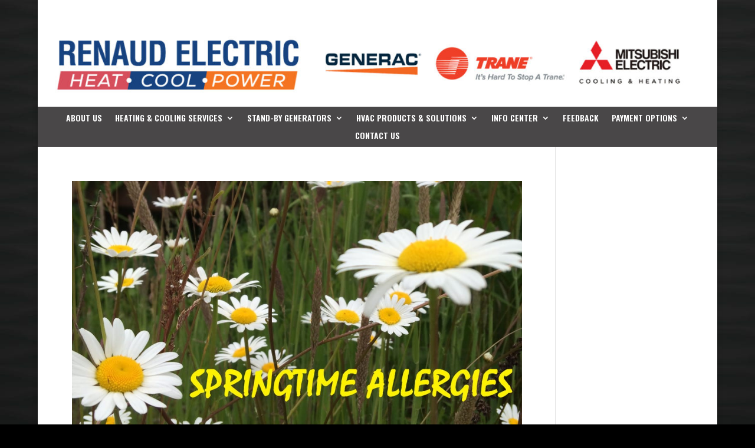

--- FILE ---
content_type: text/css
request_url: https://renaudelectric.com/wp-content/et-cache/taxonomy/post_tag/16/et-divi-dynamic-tb-1169-tb-1175-late.css?ver=1769067013
body_size: -128
content:
@font-face{font-family:ETmodules;font-display:block;src:url(//renaudelectric.com/wp-content/themes/Divi/core/admin/fonts/modules/social/modules.eot);src:url(//renaudelectric.com/wp-content/themes/Divi/core/admin/fonts/modules/social/modules.eot?#iefix) format("embedded-opentype"),url(//renaudelectric.com/wp-content/themes/Divi/core/admin/fonts/modules/social/modules.woff) format("woff"),url(//renaudelectric.com/wp-content/themes/Divi/core/admin/fonts/modules/social/modules.ttf) format("truetype"),url(//renaudelectric.com/wp-content/themes/Divi/core/admin/fonts/modules/social/modules.svg#ETmodules) format("svg");font-weight:400;font-style:normal}

--- FILE ---
content_type: text/css
request_url: https://renaudelectric.com/wp-content/themes/Divi-Child/style.css?ver=4.22.2
body_size: 2267
content:
/*
Template: Divi
Theme Name: Divi-Child
Description: This is the style sheet to edit for the Divi Theme
Author: LeeLocal
Author URI: http://www.leelocal.com
*/

@import url("../Divi/style.css");

/*----------------------START YOUR CSS BELOW-------------------------*/
/*
.et_header_style_centered #top-menu {
    float: none;
    padding-top: 30px;
}*/

.flex-center {
	display: flex;
	justify-content: center;
	align-items: center;
}

#main-header .container {
    width: 95% !important;
    max-width: 100%;
}

.et_pb_blurb_description a {
    color: #ce2226;
}

.centered-images {
	  text-align:center !important; float:none !important;}

#section-padding {padding:10px 0px !important;}

.followy {margin: 0 auto !important;}

.et_header_style_centered #top-menu > li > a {
    padding-bottom: 15px;
}

.et_header_style_centered #main-header .logo_container {
	height: 182px; padding: 20px 0px 0px 0px;}

.buttony {padding-top:5px !important;}

.et_header_style_centered #logo {float:left;     max-height: 100%;;}

.et_pb_widget_area_left { border-right: none !important; }

#main-footer .footer-widget h4 {color:#000 !important;}

#main-footer .footer-widget p {color:#000 !important;}

.footer-widget {color: #000;}

.footer-widget .textwidget {font-size: 14px;}

.et_pb_blurb h4 a {color:#fff; font-family: 'Oswald', sans-serif; text-transform:uppercase;}

.et_pb_blurb_content {color:#fff !important;}


.blurby2.et_pb_blurb h4 a {color:#181818 !important; font-family: 'Oswald', sans-serif; text-transform:uppercase;}
.blurby2 .et_pb_blurb_content p {color:#181818 !important;}


.blurby .et_pb_blurb h4 a {color:#fff !important; font-family: 'Oswald', sans-serif; text-transform:uppercase;}

.blurby .et_pb_blurb_content p {color:#fff !important;}


.blurby {background:#181818; padding:20px 13px 13px 13px; -webkit-border-radius: 35px 0px 35px 0px; border-radius: 35px 0px 35px 0px;  -webkit-box-shadow: 0 1px 0 rgba(255,255,255,.35), inset 0 1px 2px rgba(0,0,0,.10) !important;
box-shadow: 0 1px 0 rgba(255,255,255,.85), inset 0 1px 2px rgba(0,0,0,.80)!important;}

.page-header h1 {font-family: 'Oswald', sans-serif; font-size:40px; text-transform:uppercase; color:#fff !important;}

.page-header p {font-family: 'Open Sans', sans-serif; font-size:24px !important;  color:#fff !important;}

.page-header {
	background:#CE2226 !important; 
	color:#fff !important; 
	text-align:center;
}


.page-bottom .et_pb_bg_layout_dark h2 {font-family: 'Oswald', sans-serif !important; font-size:40px !important; text-transform:uppercase; color:#fff !important;}

.page-bottom .et_pb_promo_description p {font-family: 'Open Sans', sans-serif; font-size:20px !important; color:#fff !important;}

.page-bottom {background:#006fb8 !important; color:#fff !important; text-align:center;}

#page-bottom-background .et_pb_row{background:#006fb8 !important;}

.et_pb_promo {margin-bottom:0px !important;}

#footer-bottom {background:#191919 !important; color:#fff;}

#footer-info {color:#fff !important;}

.footer-widget h4 {text-transform:uppercase; font-family: 'Oswald', sans-serif !important; font-size:14px;}

.slidey .et_pb_slide_with_image .et_pb_slide_description {width:480px !important;}

.slidey .et_pb_slide_description {padding:120px 0px 80px 0px !important; }

.slidey .et_pb_bg_layout_dark .et_pb_slide_content {font-size:40px !important; font-family: 'Oswald', sans-serif !important; font-weight:400 !important; line-height:1.3 !important; color:#1B1B1B !important; text-shadow:none !important; }

#top-menu li li a {color: #CE2226 !important;}

#top-menu a:hover {color:#ca1616 !important;}

.nav ul li a:hover {background:#F5F5F5 !important;}

#main-header .nav li .sub-menu {}

.et_boxed_layout #page-container #main-header { 
	background: url(/wp-content/uploads/2019/07/Renaud-Electric-Header-Red-Bubble-3.jpg) !important;
	background-position-y: 448px !important;
}

#top-menu li {font-family: 'Oswald', sans-serif; text-transform:uppercase; padding:0 10px 0 10px;}

.padding-none .et_pb_row  {padding:0px !important; margin:0px; width:100% !important;}
 
.padding-top .et_pb_row {padding-top:0px !important; margin-top:0px !important;}

.padding-bottom .et_pb_row {padding:10px 0 10px 0;}



.padding-bottom-none {padding:10px 0 0 0; margin:0px !important;}


.padding-none.et_pb_section  {padding:0px !important; margin:0px; width:100%;}

.padding-none .et_pb_image {margin:0px;}

.padding-none .et_pb_slider_fullwidth_off {margin-bottom:0px !important;}

.padding-top.et_pb_section.et_section_regular  {padding-top:0px !important; margin-top:0px !important;}

.padding-top-two.et_pb_section.et_section_regular  {padding-top:20px !important; margin-top:0px !important;}

.listy ul li {list-style-image: url(/wp-content/uploads/2014/10/bullet3.png); background-position: 15px 0 0 0 !important; }

.listy li { border-bottom:1px solid #d0d0d0; padding:7px 0px 5px 7px;}

h1 {text-transform:uppercase; font-family: 'Oswald', sans-serif !important; margin-bottom:7px; font-weight:normal !important; color:#282828 !important; font-size:26px ; border-bottom:0px !important;}

h2 {font-family: 'Open Sans', sans-serif !important; font-size:24px; color:#CE2226; font-weight:400 !important; padding-bottom:10px; }

h2.largely { font-size: 30px; }

h3 {font-family: 'Open Sans', sans-serif !important; font-size:18px; color:#000; font-weight:600 !important; padding-bottom:5px; border-bottom:1px solid #eaeaea; margin-bottom:7px;}


p {font-family: 'Open Sans', sans-serif !important; color:#000 !important; font-weight:400 !important; font-size:15px;}

body {font-family: 'Open Sans', sans-serif !important; color:#000 !important; font-weight:400 !important; font-size:15px; background-color:#000 !important;}

.financing {text-transform:uppercase; font-family: 'Oswald', sans-serif !important; font-size: 26px;}

.et_header_style_centered #et_top_search {
    display: none !important;
}

#top-menu > li > a {
    font-size: 14px;
}

@media screen and (max-width: 700px) {
  .covid-red p {
    font-size: 26px !important;
}
}


@media only screen and (max-width: 1298px) {
.et_boxed_layout #page-container #main-header {background:#fff !important;}
.slidey .et_pb_bg_layout_dark .et_pb_slide_content {font-size: 30px !important;}
}

  
@media only screen and (max-width: 700px) {
.slidey .et_pb_bg_layout_dark .et_pb_slide_content {
	display:none !important;
}
}
	

@media only screen and (max-width: 1298px) {
#top-menu a{
	color:#000 !important;
}
}

@media only screen and (max-width: 782px) {
.page-header h1{
	    font-size: 30px ;
}
}
		  
@media only screen and (max-width: 768px) {
.et_pb_fullwidth_header {
	        padding: 20px 0;
}
}
	
@media only screen and (max-width: 382px) {
.page-header h1{
	    font-size: 20px ;
}
}

@media only screen and (max-width: 382px) {
.page-bottom .et_pb_bg_layout_dark h2 {
	        font-size: 26px !important;
}
}
					
@media only screen and (max-width: 382px) {
.page-bottom .et_pb_promo_description {
	            font-size: 16px !important;
}
}

@media only screen and (max-width: 1298px) {
	.et_header_style_centered #logo {
    	float: none;
	}
}

@media only screen and (max-width: 1320px) {
	#top-menu > li > a {
    	font-size: 12px;
	}
		#et-secondary-nav .menu-item-has-children>a:first-child, #top-menu .menu-item-has-children>a:first-child {
		padding-right: 12px;
	}
	#et-secondary-nav .menu-item-has-children>a:first-child:after, #top-menu .menu-item-has-children>a:first-child:after {
		font-size: 12px;
	}
}
@media only screen and ( max-width: 987px ) {
#top-menu-nav, #top-menu {display: none;}
#et_top_search {display: none;}
#et_mobile_nav_menu {display: block;
}
#et_mobile_nav_menu {
    float: none;
    background-color: #f2f2f2;
    -webkit-border-radius: 10px;
            border-radius: 10px;
}
}

@media only screen and ( max-width: 1088px ) {
	#top-menu > li > a {
		font-size: 10.55px;
	}
	#et-secondary-nav .menu-item-has-children>a:first-child, #top-menu .menu-item-has-children>a:first-child {
		padding-right: 10px;
	}
	#et-secondary-nav .menu-item-has-children>a:first-child:after, #top-menu .menu-item-has-children>a:first-child:after {
		font-size: 10px;
	}
}

@media only screen and (max-width: 1158px) {
.redarrow {
	display:none !important;
}
}
@media only screen and ( max-width: 823px ) {
	.et_header_style_centered #logo {
    	margin-top: -25px;
	}
}

.et_header_style_centered .mobile_nav .select_page, .mobile_menu_bar:before, .et_mobile_menu li a  {
    color: #000 !important;
}
				  
				  
/*Financing text and arrow*/				  
.et_pb_column.et_pb_column_1_3.et_pb_column_1 {
    margin-top: 12px;
}
				  
.et_pb_module.et-waypoint.et_pb_image.et_pb_animation_left.et_pb_image_1.et_always_center_on_mobile.et_pb_image_sticky.et-animated {
    margin-top: 189px;
}
				  
				  
/*FOOTER REVIEW BUTTON*/				  
.review {
    margin-left: 25%;
    /* display: block !important; */
    /* margin: 0 auto !important; */
}			  
		
		  
@media (max-width: 980px) {
.et_header_style_centered #main-header .mobile_nav {
    padding: 16px 10px;
}
span.select_page {
    position: absolute;
    top: 4px;
}
.et_pb_widget {
text-align: center;
width: 100%;
}
}

#footer-info a {
    color: #da3d41;
}

input#gform_submit_button_1 {
    cursor: pointer;
    border: none;
    padding: 10px 20px;
}


/*----------------------------
 * NEW SECTION DEC 2019
 * --------------------------*/
.new-power-content h2 {
    padding-bottom: 15px;
}
.new-power-content h3 {
    padding-bottom: 0px;
    padding-top: 10px;
    color: #006ab5;
}
#left-area ul, .comment-content ul, .entry-content ul, .et-l--body ul, .et-l--footer ul, .et-l--header ul, body.et-pb-preview #main-content .container ul {
    padding: 0 0 23px 1.5em;
}

#covidsection.et_pb_section {
    padding: 30px 30px !important;
}

#covidsection .et_pb_row {
    width: 100% !important;
    max-width: 1260px !important;
    margin: auto !important;
    padding: 0px !important;
}

.covid-red p {
    color: #fff !important;
    line-height: 1.4em;
    font-size: 40px !important;
    font-family: 'Oswald', sans-serif !important;
}

#covidsection .et_pb_row a {
	color: #fff;
	text-decoration: underline;
}

--- FILE ---
content_type: text/css
request_url: https://renaudelectric.com/wp-content/et-cache/global/et-divi-customizer-global.min.css?ver=1767548944
body_size: -8
content:
.cHamb .mobile_nav .mobile_menu_bar:before{color:#ffffff!important}#trane-products-iF{height:2500px}.footer-widget{color:#000!important}.footer-widget a{font-weight:normal}.footer-widget h4{font-weight:400}@media only screen and (min-width:981px){.et_header_style_centered #logo{max-height:72%}}@media only screen and (max-width:1051px){.et_header_style_centered #logo{float:none;width:95%;max-height:100%}.et_header_style_centered #main-header .logo_container{height:100px}.et_pb_menu .et-menu>li{padding-left:5px;padding-right:5px}}@media only screen and (max-width:1050px){#trane-products-iF{height:2000px}}@media only screen and (max-width:980px){.et_header_style_centered #main-header .logo_container{height:160px!important;padding:20px 0px 0px 0px}.et_header_style_centered #logo{float:none}}@media only screen and (max-width:823px){.et_header_style_centered #logo{margin-top:0px}.et_header_style_centered header#main-header .logo_container{height:auto!important}}

--- FILE ---
content_type: text/css
request_url: https://renaudelectric.com/wp-content/et-cache/taxonomy/post_tag/16/et-divi-dynamic-tb-1169-tb-1175-late.css
body_size: -165
content:
@font-face{font-family:ETmodules;font-display:block;src:url(//renaudelectric.com/wp-content/themes/Divi/core/admin/fonts/modules/social/modules.eot);src:url(//renaudelectric.com/wp-content/themes/Divi/core/admin/fonts/modules/social/modules.eot?#iefix) format("embedded-opentype"),url(//renaudelectric.com/wp-content/themes/Divi/core/admin/fonts/modules/social/modules.woff) format("woff"),url(//renaudelectric.com/wp-content/themes/Divi/core/admin/fonts/modules/social/modules.ttf) format("truetype"),url(//renaudelectric.com/wp-content/themes/Divi/core/admin/fonts/modules/social/modules.svg#ETmodules) format("svg");font-weight:400;font-style:normal}

--- FILE ---
content_type: text/plain
request_url: https://www.google-analytics.com/j/collect?v=1&_v=j102&a=541764714&t=pageview&_s=1&dl=https%3A%2F%2Frenaudelectric.com%2Ftag%2Fheat-pumps%2F&ul=en-us%40posix&dt=heat%20pumps%20Archives%20%7C%20Renaud%20Electric%20Heating%20%26%20Cooling&sr=1280x720&vp=1280x720&_u=IEBAAEABAAAAACAAI~&jid=143091838&gjid=1800395910&cid=191133202.1769286470&tid=UA-59827435-42&_gid=505670010.1769286470&_r=1&_slc=1&z=755590169
body_size: -452
content:
2,cG-J1L01HJ1W6

--- FILE ---
content_type: application/javascript; charset=UTF-8
request_url: https://renaudelectric.com/cdn-cgi/challenge-platform/h/b/scripts/jsd/d251aa49a8a3/main.js?
body_size: 8548
content:
window._cf_chl_opt={AKGCx8:'b'};~function(f6,qO,qJ,qA,qZ,qv,qY,qL,qP,f1){f6=R,function(B,C,fJ,f5,f,e){for(fJ={B:515,C:405,f:528,e:429,F:521,T:585,I:509},f5=R,f=B();!![];)try{if(e=parseInt(f5(fJ.B))/1+parseInt(f5(fJ.C))/2+parseInt(f5(fJ.f))/3+-parseInt(f5(fJ.e))/4+parseInt(f5(fJ.F))/5+-parseInt(f5(fJ.T))/6+parseInt(f5(fJ.I))/7,C===e)break;else f.push(f.shift())}catch(F){f.push(f.shift())}}(h,305335),qO=this||self,qJ=qO[f6(570)],qA=function(eb,el,eH,eI,eF,eq,eC,f7,C,f,e,F){return eb={B:411,C:507,f:581,e:449,F:462,T:556,I:536,H:561},el={B:588,C:428,f:588,e:365,F:419,T:552,I:478,H:588,l:392,b:592,y:588,k:404,a:588,g:365,K:488,N:407,z:493,m:588,G:365,U:564,D:406,s:458,S:464,M:390,j:560,O:419},eH={B:556,C:359,f:463,e:437,F:447},eI={B:562},eF={B:558,C:366,f:471,e:576,F:447,T:390,I:569,H:584,l:391,b:584,y:391,k:562,a:592,g:562,K:488,N:527,z:592,m:519,G:583,U:423,D:527,s:406,S:404,M:437,j:588,O:567,J:510,A:504,Z:394,v:588,V:387,o:569,x:391,Y:577,L:591,X:541,P:410,i:562,W:395,c:488,n:531,d:462,E:426,Q:375,h0:478,h1:410,h2:592,h3:504,h4:527,h5:386,h6:417,h7:459,h8:592,h9:379,hh:384,hR:592,hB:410,hC:458},eq={B:379},eC={B:568,C:390},f7=f6,C={'eTYjA':function(T,I){return I==T},'pnzcJ':f7(eb.B),'tsQxI':function(T,I){return T<I},'LNyzd':function(T,I){return T&I},'VcBVP':function(T,I){return T-I},'sANkM':f7(eb.C),'IMdHx':f7(eb.f),'SSwbN':function(T,I){return T<I},'VElBl':function(T,I){return T(I)},'QCBUX':function(T,I){return T==I},'taNaj':function(T,I){return T==I},'YYvHb':function(T,I){return T<I},'pkVnT':function(T,I){return I|T},'LTHZU':function(T,I){return T<<I},'MPEmf':function(T,I){return T-I},'svquv':function(T,I){return T(I)},'vZnNO':function(T,I){return T!==I},'bpBeO':f7(eb.e),'aoFOr':function(T,I){return T-I},'uBVho':function(T,I){return T|I},'EAosy':function(T,I){return T(I)},'YjCRd':f7(eb.F),'RqvBL':function(T,I){return T<I},'PdzsH':function(T,I){return T(I)},'dPbDv':function(T,I){return T-I},'jBmfv':function(T,I){return I&T},'gxfFQ':f7(eb.T),'YfNtr':function(T,I){return I*T},'bHzeZ':function(T,I){return T!=I},'RVKFP':function(T,I){return T==I},'GgghC':function(T,I){return T(I)},'iBDbv':function(T,I){return T(I)},'ljxEk':function(T,I){return I==T},'UXwfJ':function(T,I){return T(I)},'XlbAy':function(T,I){return I*T},'JFHyR':function(T,I){return T+I},'kuRYP':function(T,I){return T+I}},f=String[f7(eb.I)],e={'h':function(T,f8){return f8=f7,C[f8(eq.B)](null,T)?'':e.g(T,6,function(I,f9){return f9=f8,f9(eC.B)[f9(eC.C)](I)})},'g':function(T,I,H,fh,y,K,N,z,G,U,D,s,S,M,j,O,J,ew,L,A,Z,V){if(fh=f7,y={},y[fh(eF.B)]=function(o,Y){return o!==Y},y[fh(eF.C)]=C[fh(eF.f)],K=y,T==null)return'';for(z={},G={},U='',D=2,s=3,S=2,M=[],j=0,O=0,J=0;C[fh(eF.e)](J,T[fh(eF.F)]);J+=1)if(A=T[fh(eF.T)](J),Object[fh(eF.I)][fh(eF.H)][fh(eF.l)](z,A)||(z[A]=s++,G[A]=!0),Z=U+A,Object[fh(eF.I)][fh(eF.H)][fh(eF.l)](z,Z))U=Z;else{if(Object[fh(eF.I)][fh(eF.b)][fh(eF.y)](G,U)){if(256>U[fh(eF.k)](0)){for(N=0;N<S;j<<=1,I-1==O?(O=0,M[fh(eF.a)](H(j)),j=0):O++,N++);for(V=U[fh(eF.g)](0),N=0;8>N;j=j<<1.11|C[fh(eF.K)](V,1),O==C[fh(eF.N)](I,1)?(O=0,M[fh(eF.z)](H(j)),j=0):O++,V>>=1,N++);}else if(C[fh(eF.m)]!==C[fh(eF.G)]){for(V=1,N=0;C[fh(eF.U)](N,S);j=j<<1.47|V,O==C[fh(eF.D)](I,1)?(O=0,M[fh(eF.a)](C[fh(eF.s)](H,j)),j=0):O++,V=0,N++);for(V=U[fh(eF.k)](0),N=0;16>N;j=j<<1|1.49&V,C[fh(eF.S)](O,C[fh(eF.D)](I,1))?(O=0,M[fh(eF.z)](H(j)),j=0):O++,V>>=1,N++);}else return![];D--,C[fh(eF.M)](0,D)&&(D=Math[fh(eF.j)](2,S),S++),delete G[U]}else for(V=z[U],N=0;C[fh(eF.O)](N,S);j=C[fh(eF.J)](C[fh(eF.A)](j,1),C[fh(eF.K)](V,1)),O==C[fh(eF.Z)](I,1)?(O=0,M[fh(eF.z)](H(j)),j=0):O++,V>>=1,N++);U=(D--,0==D&&(D=Math[fh(eF.v)](2,S),S++),z[Z]=s++,C[fh(eF.V)](String,A))}if(''!==U){if(Object[fh(eF.o)][fh(eF.H)][fh(eF.x)](G,U)){if(C[fh(eF.Y)](C[fh(eF.L)],fh(eF.X))){if(256>U[fh(eF.k)](0)){for(N=0;N<S;j<<=1,O==C[fh(eF.P)](I,1)?(O=0,M[fh(eF.a)](H(j)),j=0):O++,N++);for(V=U[fh(eF.i)](0),N=0;8>N;j=C[fh(eF.W)](j<<1.29,C[fh(eF.c)](V,1)),O==I-1?(O=0,M[fh(eF.a)](C[fh(eF.n)](H,j)),j=0):O++,V>>=1,N++);}else if(fh(eF.d)!==C[fh(eF.E)])M(fh(eF.Q),S.e);else{for(V=1,N=0;C[fh(eF.h0)](N,S);j=C[fh(eF.A)](j,1)|V,O==C[fh(eF.h1)](I,1)?(O=0,M[fh(eF.h2)](H(j)),j=0):O++,V=0,N++);for(V=U[fh(eF.g)](0),N=0;16>N;j=C[fh(eF.h3)](j,1)|V&1.86,O==C[fh(eF.h4)](I,1)?(O=0,M[fh(eF.h2)](C[fh(eF.h5)](H,j)),j=0):O++,V>>=1,N++);}D--,C[fh(eF.S)](0,D)&&(D=Math[fh(eF.v)](2,S),S++),delete G[U]}else ew={B:558,C:500,f:366,e:417},L=T[fh(eF.h6)]||function(){},I[fh(eF.h6)]=function(fR){fR=fh,L(),K[fR(ew.B)](L[fR(ew.C)],K[fR(ew.f)])&&(I[fR(ew.e)]=L,K())}}else for(V=z[U],N=0;N<S;j=C[fh(eF.h3)](j,1)|1.03&V,O==C[fh(eF.h7)](I,1)?(O=0,M[fh(eF.h8)](H(j)),j=0):O++,V>>=1,N++);D--,C[fh(eF.h9)](0,D)&&S++}for(V=2,N=0;N<S;j=j<<1.14|C[fh(eF.hh)](V,1),C[fh(eF.S)](O,I-1)?(O=0,M[fh(eF.hR)](H(j)),j=0):O++,V>>=1,N++);for(;;)if(j<<=1,C[fh(eF.M)](O,C[fh(eF.hB)](I,1))){M[fh(eF.z)](H(j));break}else O++;return M[fh(eF.hC)]('')},'j':function(T,fB){return fB=f7,fB(eH.B)!==C[fB(eH.C)]?(C[fB(eH.f)](function(){}),'p'):C[fB(eH.e)](null,T)?'':T==''?null:e.i(T[fB(eH.F)],32768,function(H,fC){return fC=fB,T[fC(eI.B)](H)})},'i':function(T,I,H,fq,y,K,N,z,G,U,D,s,S,M,j,O,A,J){for(fq=f7,y=[],K=4,N=4,z=3,G=[],s=H(0),S=I,M=1,U=0;3>U;y[U]=U,U+=1);for(j=0,O=Math[fq(el.B)](2,2),D=1;O!=D;J=S&s,S>>=1,S==0&&(S=I,s=H(M++)),j|=C[fq(el.C)](0<J?1:0,D),D<<=1);switch(j){case 0:for(j=0,O=Math[fq(el.f)](2,8),D=1;C[fq(el.e)](D,O);J=S&s,S>>=1,C[fq(el.F)](0,S)&&(S=I,s=C[fq(el.T)](H,M++)),j|=(C[fq(el.I)](0,J)?1:0)*D,D<<=1);A=f(j);break;case 1:for(j=0,O=Math[fq(el.H)](2,16),D=1;O!=D;J=s&S,S>>=1,0==S&&(S=I,s=H(M++)),j|=D*(0<J?1:0),D<<=1);A=C[fq(el.l)](f,j);break;case 2:return''}for(U=y[3]=A,G[fq(el.b)](A);;){if(M>T)return'';for(j=0,O=Math[fq(el.y)](2,z),D=1;O!=D;J=S&s,S>>=1,C[fq(el.k)](0,S)&&(S=I,s=H(M++)),j|=(0<J?1:0)*D,D<<=1);switch(A=j){case 0:for(j=0,O=Math[fq(el.a)](2,8),D=1;C[fq(el.g)](D,O);J=C[fq(el.K)](s,S),S>>=1,C[fq(el.N)](0,S)&&(S=I,s=C[fq(el.z)](H,M++)),j|=(0<J?1:0)*D,D<<=1);y[N++]=f(j),A=N-1,K--;break;case 1:for(j=0,O=Math[fq(el.m)](2,16),D=1;C[fq(el.G)](D,O);J=s&S,S>>=1,S==0&&(S=I,s=H(M++)),j|=C[fq(el.U)](0<J?1:0,D),D<<=1);y[N++]=C[fq(el.D)](f,j),A=N-1,K--;break;case 2:return G[fq(el.s)]('')}if(0==K&&(K=Math[fq(el.m)](2,z),z++),y[A])A=y[A];else if(N===A)A=C[fq(el.S)](U,U[fq(el.M)](0));else return null;G[fq(el.b)](A),y[N++]=C[fq(el.j)](U,A[fq(el.M)](0)),K--,U=A,C[fq(el.O)](0,K)&&(K=Math[fq(el.m)](2,z),z++)}}},F={},F[f7(eb.H)]=e.h,F}(),qZ={},qZ[f6(400)]='o',qZ[f6(472)]='s',qZ[f6(494)]='u',qZ[f6(475)]='z',qZ[f6(523)]='n',qZ[f6(525)]='I',qZ[f6(532)]='b',qv=qZ,qO[f6(482)]=function(B,C,F,T,eP,eX,eL,eY,fF,I,y,g,K,D,N,z,G,s){if(eP={B:530,C:573,f:451,e:508,F:476,T:545,I:503,H:526,l:503,b:367,y:383,k:460,a:397,g:480,K:447,N:448,z:401,m:489,G:438,U:592,D:496,s:586,S:470,M:413,j:425,O:505,J:593},eX={B:593},eL={B:587,C:514,f:409,e:569,F:584,T:391,I:562,H:450,l:592,b:533,y:539,k:592,a:370,g:368,K:592,N:474,z:533,m:592,G:588,U:544,D:455,s:432,S:592,M:565,j:370,O:447,J:412},eY={B:569,C:584,f:391,e:592},fF=f6,I={'cphOm':function(U,D){return U-D},'bVDRM':function(U,D){return U>D},'FiohV':function(U,D){return U==D},'PeKyX':function(U,D){return U<D},'mcsxH':function(U,D){return D|U},'ANeSD':function(U,D){return U(D)},'dCbda':function(U,D){return U<D},'FYebB':function(U,D){return U&D},'QQauj':function(U,D){return U-D},'LWruA':function(U,D){return U===D},'dxSSI':fF(eP.B),'RIaSn':function(U,D){return U+D},'UJxpK':function(U,D){return U(D)},'rtBUK':function(U,D){return U===D},'qzglA':function(U,D){return U(D)},'EPDJF':function(U,D){return U!==D},'AaBYj':fF(eP.C),'XJVSK':function(U,D,s,S){return U(D,s,S)},'DecyO':function(U,D){return D===U},'nytWk':fF(eP.f),'KoyKa':function(U,D,s){return U(D,s)}},null===C||I[fF(eP.e)](void 0,C))return T;for(y=I[fF(eP.F)](qx,C),B[fF(eP.T)][fF(eP.I)]&&(y=y[fF(eP.H)](B[fF(eP.T)][fF(eP.l)](C))),y=B[fF(eP.b)][fF(eP.y)]&&B[fF(eP.k)]?B[fF(eP.b)][fF(eP.y)](new B[(fF(eP.k))](y)):function(U,fI,D){if(fI=fF,I[fI(eL.B)](I[fI(eL.C)],fI(eL.f))){if(hi[fI(eL.e)][fI(eL.F)][fI(eL.T)](hW,hc)){if(256>BK[fI(eL.I)](0)){for(CS=0;CM<Cj;CJ<<=1,CA==I[fI(eL.H)](CZ,1)?(Cv=0,CV[fI(eL.l)](Co(Cx)),CY=0):CL++,CO++);for(CX=CP[fI(eL.I)](0),Ci=0;I[fI(eL.b)](8,CW);Cn=Cd<<1.33|CE&1.31,I[fI(eL.y)](CQ,Cu-1)?(q0=0,q1[fI(eL.k)](q2(q3)),q4=0):q5++,q6>>=1,Cc++);}else{for(q7=1,q8=0;I[fI(eL.a)](q9,qh);qB=I[fI(eL.g)](qC<<1,qq),qe-1==qf?(qw=0,qF[fI(eL.K)](I[fI(eL.N)](qT,qI)),qH=0):ql++,qb=0,qR++);for(qy=qk[fI(eL.I)](0),qa=0;I[fI(eL.z)](16,qg);qN=1.71&qp|qt<<1.5,qm-1==qz?(qr=0,qG[fI(eL.m)](qU(qD)),qs=0):qS++,qM>>=1,qK++);}Cp--,I[fI(eL.y)](0,Cz)&&(Cm=Cr[fI(eL.G)](2,CG),CU++),delete CD[Cs]}else for(B6=B7[B8],B9=0;I[fI(eL.U)](Bh,BR);BC=Bq<<1.38|I[fI(eL.D)](Bf,1),Be==I[fI(eL.s)](Bw,1)?(BF=0,BT[fI(eL.S)](BI(BH)),Bl=0):Bb++,By>>=1,BB++);Bk--,0==Ba&&Bg++}else{for(U[fI(eL.M)](),D=0;I[fI(eL.j)](D,U[fI(eL.O)]);U[D+1]===U[D]?U[fI(eL.J)](D+1,1):D+=1);return U}}(y),g='nAsAaAb'.split('A'),g=g[fF(eP.a)][fF(eP.g)](g),K=0;K<y[fF(eP.K)];K++)if(I[fF(eP.N)](I[fF(eP.z)],fF(eP.C))){if(D=S[M],'f'===D&&(D='N'),j[D]){for(s=0;s<O[J[A]][fF(eP.K)];-1===Z[D][fF(eP.m)](G[V[o]][s])&&(I[fF(eP.G)](x,Y[L[X]][s])||P[D][fF(eP.U)]('o.'+i[W[F]][s])),s++);}else K[D]=T[E[Q]][fF(eP.D)](function(h3,fH){return fH=fF,I[fH(eX.B)]('o.',h3)})}else(N=y[K],z=I[fF(eP.s)](qo,B,C,N),g(z))?(G=I[fF(eP.S)]('s',z)&&!B[fF(eP.M)](C[N]),I[fF(eP.j)]===F+N?H(F+N,z):G||I[fF(eP.O)](H,I[fF(eP.J)](F,N),C[N])):H(F+N,z);return T;function H(U,D,fT){fT=fF,Object[fT(eY.B)][fT(eY.C)][fT(eY.f)](T,D)||(T[D]=[]),T[D][fT(eY.e)](U)}},qY=f6(377)[f6(486)](';'),qL=qY[f6(397)][f6(480)](qY),qO[f6(490)]=function(B,C,ed,fl,F,T,I,H,l){for(ed={B:543,C:491,f:447,e:447,F:489,T:559,I:592,H:461,l:496},fl=f6,F={'wlCvJ':function(k,g){return k<g},'TTFRi':function(y,k){return y(k)},'byyyk':function(k,g){return k+g}},T=Object[fl(ed.B)](C),I=0;F[fl(ed.C)](I,T[fl(ed.f)]);I++)if(H=T[I],H==='f'&&(H='N'),B[H]){for(l=0;l<C[T[I]][fl(ed.e)];-1===B[H][fl(ed.F)](C[T[I]][l])&&(F[fl(ed.T)](qL,C[T[I]][l])||B[H][fl(ed.I)](F[fl(ed.H)]('o.',C[T[I]][l]))),l++);}else B[H]=C[T[I]][fl(ed.l)](function(y){return'o.'+y})},qP=null,f1=f0(),f3();function qd(B,wB,ft){return wB={B:557},ft=f6,Math[ft(wB.B)]()<B}function qE(wC,fp,B){return wC={B:546,C:364},fp=f6,B=qO[fp(wC.B)],Math[fp(wC.C)](+atob(B.t))}function R(B,C,q,f){return B=B-359,q=h(),f=q[B],f}function f2(F,T,wp,fs,I,H,l,b,y,k,a,g,K,N,z){if(wp={B:372,C:422,f:382,e:362,F:360,T:486,I:457,H:555,l:373,b:511,y:473,k:444,a:516,g:546,K:537,N:414,z:415,m:535,G:416,U:378,D:398,s:534,S:561,M:408,j:477,O:399,J:555,A:485,Z:540,v:433,V:393,o:442},fs=f6,I={'rXvJv':function(m,G){return m(G)},'RtywB':fs(wp.B),'IjCvR':function(m,G){return m+G},'zvlKP':function(m,G){return m+G}},!I[fs(wp.C)](qd,0))return![];l=(H={},H[fs(wp.f)]=F,H[fs(wp.e)]=T,H);try{for(b=I[fs(wp.F)][fs(wp.T)]('|'),y=0;!![];){switch(b[y++]){case'0':a=(k={},k[fs(wp.I)]=qO[fs(wp.H)][fs(wp.I)],k[fs(wp.l)]=qO[fs(wp.H)][fs(wp.l)],k[fs(wp.b)]=qO[fs(wp.H)][fs(wp.b)],k[fs(wp.y)]=qO[fs(wp.H)][fs(wp.k)],k[fs(wp.a)]=f1,k);continue;case'1':g=qO[fs(wp.g)];continue;case'2':K[fs(wp.K)](fs(wp.N),z);continue;case'3':K=new qO[(fs(wp.z))]();continue;case'4':N={},N[fs(wp.m)]=l,N[fs(wp.G)]=a,N[fs(wp.U)]=fs(wp.D),K[fs(wp.s)](qA[fs(wp.S)](N));continue;case'5':z=I[fs(wp.M)](I[fs(wp.j)](fs(wp.O),qO[fs(wp.J)][fs(wp.A)])+fs(wp.Z)+g.r,fs(wp.v));continue;case'6':K[fs(wp.V)]=function(){};continue;case'7':K[fs(wp.o)]=2500;continue}break}}catch(m){}}function qo(C,e,F,et,fe,T,I,H,l){I=(et={B:487,C:443,f:400,e:440,F:484,T:385,I:529,H:439,l:361,b:487,y:443,k:484,a:463,g:463,K:367,N:492,z:367,m:529,G:439},fe=f6,T={},T[fe(et.B)]=function(k,g){return g==k},T[fe(et.C)]=fe(et.f),T[fe(et.e)]=function(k,g){return g===k},T[fe(et.F)]=fe(et.T),T[fe(et.I)]=function(k,g){return g===k},T[fe(et.H)]=fe(et.l),T);try{H=e[F]}catch(y){return'i'}if(I[fe(et.b)](null,H))return H===void 0?'u':'x';if(I[fe(et.y)]==typeof H)try{if(I[fe(et.e)](fe(et.T),I[fe(et.k)])){if(fe(et.l)==typeof H[fe(et.a)])return H[fe(et.g)](function(){}),'p'}else return}catch(g){}return C[fe(et.K)][fe(et.N)](H)?'a':H===C[fe(et.z)]?'D':!0===H?'T':I[fe(et.m)](!1,H)?'F':(l=typeof H,I[fe(et.G)]==l?qV(C,H)?'N':'f':qv[l]||'?')}function h(wj){return wj='RhdPB,floor,bHzeZ,JLVXw,Array,mcsxH,vRFZh,PeKyX,event,1|5|3|2|7|6|0|4,SSTpq3,hHVch,error on cf_chl_props,getPrototypeOf,_cf_chl_opt;JJgc4;PJAn2;kJOnV9;IWJi4;OHeaY1;DqMg0;FKmRv9;LpvFx1;cAdz2;PqBHf2;nFZCC5;ddwW5;pRIb1;rxvNi8;RrrrA2;erHi9,source,eTYjA,VdmAw,Function,AdeF3,from,jBmfv,dgzik,PdzsH,svquv,onerror,HWSCV,charAt,call,iBDbv,ontimeout,MPEmf,uBVho,iframe,includes,jsd,/cdn-cgi/challenge-platform/h/,object,AaBYj,DOMContentLoaded,http-code:,QCBUX,1174006aJKOhM,VElBl,ljxEk,IjCvR,rSOtb,aoFOr,loading,splice,isNaN,POST,XMLHttpRequest,chctx,onreadystatechange,pJKxV,RVKFP,href,removeChild,rXvJv,SSwbN,aMlau,nytWk,YjCRd,uDXEu,YfNtr,2026644bdXSto,contentDocument,navigator,QQauj,/invisible/jsd,body,postMessage,xbVAf,taNaj,UJxpK,IvUMQ,AvZxP,OdxvU,timeout,HclXD,aUjz8,EVndt,onload,length,EPDJF,uGYHV,cphOm,d.cookie,sid,OBWzm,nEMky,FYebB,[native code],CnwA5,join,dPbDv,Set,byyyk,IitRQ,catch,JFHyR,appendChild,okzKw,GYlhY,xhr-error,contentWindow,DecyO,pnzcJ,string,pkLOA2,ANeSD,symbol,qzglA,zvlKP,RqvBL,YYeya,bind,api,pRIb1,detail,vcEid,AKGCx8,split,oXpYH,LNyzd,indexOf,rxvNi8,wlCvJ,isArray,UXwfJ,undefined,jxTxI,map,YTFyq,jlwZB,LqGEg,readyState,BEzad,UaRxY,getOwnPropertyNames,LTHZU,KoyKa,log,hZNkZ,rtBUK,1805804MEbawQ,pkVnT,LRmiB4,odxAA,parent,dxSSI,384386ibMieb,JBxy9,clientInformation,lvkBQ,sANkM,display: none,86125UHMicj,success,number,createElement,bigint,concat,VcBVP,236613xRprXE,imvNI,nserh,EAosy,boolean,bVDRM,send,errorInfoObject,fromCharCode,open,toString,FiohV,/b/ov1/0.4254980431281579:1769282818:I1SQgYaiOGSICqOl8ixbh1VPxZNxxTfphrKh-TzUFsQ/,LRNRP,/jsd/oneshot/d251aa49a8a3/0.4254980431281579:1769282818:I1SQgYaiOGSICqOl8ixbh1VPxZNxxTfphrKh-TzUFsQ/,keys,dCbda,Object,__CF$cv$params,now,tabIndex,yDRZm,addEventListener,randomUUID,GgghC,location,tdMIO,_cf_chl_opt,TKxks,random,DnFfx,TTFRi,kuRYP,gEEf,charCodeAt,stringify,XlbAy,sort,error,YYvHb,gEpLV-XxwMWzJucoj8BUklA73Hy+hm506OPKbsnFCqNrDQtieTdv9fR2IY$ZGS1a4,prototype,document,LvjoQ,xmCkc,eecrQ,wQBAs,Xkrip,tsQxI,vZnNO,status,cloudflare-invisible,zjsut,gnENk,bxoTf,IMdHx,hasOwnProperty,3080766SkwIcs,XJVSK,LWruA,pow,1|2|3|0|4,style,bpBeO,push,RIaSn,gxfFQ,RtywB,function,TYlZ6'.split(','),h=function(){return wj},h()}function qW(w5,fg,C,f,e,F){return w5={B:575,C:523,f:546,e:575},fg=f6,C={},C[fg(w5.B)]=fg(w5.C),f=C,e=qO[fg(w5.f)],!e?null:(F=e.i,typeof F!==f[fg(w5.e)]||F<30)?null:F}function qQ(wf,fz,B,C,f,e,F,T){for(wf={B:589,C:580,f:486,e:554,F:364,T:547},fz=f6,B={'zjsut':fz(wf.B),'tdMIO':function(I){return I()}},C=B[fz(wf.C)][fz(wf.f)]('|'),f=0;!![];){switch(C[f++]){case'0':if(T-F>e)return![];continue;case'1':e=3600;continue;case'2':F=B[fz(wf.e)](qE);continue;case'3':T=Math[fz(wf.F)](Date[fz(wf.T)]()/1e3);continue;case'4':return!![]}break}}function qu(B,C,wk,wy,wb,wl,fm,f,e,F,T){wk={B:442,C:495,f:468,e:546,F:506,T:555,I:415,H:537,l:414,b:399,y:555,k:485,a:542,g:481,K:442,N:393,z:446,m:388,G:369,U:553,D:553,s:420,S:553,M:481,j:498,O:534,J:561,A:563},wy={B:441},wb={B:578,C:427,f:522,e:518,F:445,T:424,I:466,H:403,l:578},wl={B:389},fm=f6,f={'HWSCV':fm(wk.B),'uDXEu':function(I,H){return I(H)},'lvkBQ':function(I,H){return H===I},'EVndt':fm(wk.C),'aMlau':function(I,H){return I(H)},'okzKw':function(I,H){return I+H},'OdxvU':fm(wk.f),'vRFZh':function(I){return I()},'jlwZB':function(I){return I()}},e=qO[fm(wk.e)],console[fm(wk.F)](qO[fm(wk.T)]),F=new qO[(fm(wk.I))](),F[fm(wk.H)](fm(wk.l),fm(wk.b)+qO[fm(wk.y)][fm(wk.k)]+fm(wk.a)+e.r),e[fm(wk.g)]&&(F[fm(wk.K)]=5e3,F[fm(wk.N)]=function(fr){fr=fm,C(f[fr(wl.B)])}),F[fm(wk.z)]=function(fG){if(fG=fm,F[fG(wb.B)]>=200&&F[fG(wb.B)]<300)f[fG(wb.C)](C,fG(wb.f));else if(f[fG(wb.e)](f[fG(wb.F)],f[fG(wb.F)]))f[fG(wb.T)](C,f[fG(wb.I)](fG(wb.H),F[fG(wb.l)]));else return null},F[fm(wk.m)]=function(fU){fU=fm,C(f[fU(wy.B)])},T={'t':f[fm(wk.G)](qE),'lhr':qJ[fm(wk.U)]&&qJ[fm(wk.D)][fm(wk.s)]?qJ[fm(wk.S)][fm(wk.s)]:'','api':e[fm(wk.M)]?!![]:![],'c':f[fm(wk.j)](qc),'payload':B},F[fm(wk.O)](qA[fm(wk.J)](JSON[fm(wk.A)](T)))}function qX(w0,fb,F,T,eu,I,H,l,b,y,a,g,K,N){T=(w0={B:418,C:467,f:363,e:396,F:512,T:512,I:543,H:467,l:447,b:489,y:592,k:496,a:524,g:590,K:520,N:548,z:434,m:465,G:469,U:517,D:431,s:430,S:434,M:421},fb=f6,F={},F[fb(w0.B)]=function(k,a){return k+a},F[fb(w0.C)]=function(k,a){return k<a},F[fb(w0.f)]=fb(w0.e),F);try{if(fb(w0.F)!==fb(w0.T)){for(eu={B:418},a=a[fb(w0.I)](g),g=0;T[fb(w0.H)](g,a[fb(w0.l)]);g++)if(K=a[g],K==='f'&&(K='N'),j[K]){for(N=0;N<O[a[g]][fb(w0.l)];-1===J[K][fb(w0.b)](A[a[g]][N])&&(Z(v[a[g]][N])||V[K][fb(w0.y)]('o.'+o[a[g]][N])),N++);}else x[K]=Y[a[g]][fb(w0.k)](function(c,fy){return fy=fb,T[fy(eu.B)]('o.',c)})}else return I=qJ[fb(w0.a)](T[fb(w0.f)]),I[fb(w0.g)]=fb(w0.K),I[fb(w0.N)]='-1',qJ[fb(w0.z)][fb(w0.m)](I),H=I[fb(w0.G)],l={},l=pRIb1(H,H,'',l),l=pRIb1(H,H[fb(w0.U)]||H[fb(w0.D)],'n.',l),l=pRIb1(H,I[fb(w0.s)],'d.',l),qJ[fb(w0.S)][fb(w0.M)](I),b={},b.r=l,b.e=null,b}catch(a){return y={},y.r={},y.e=a,y}}function qn(wR,fN,B,C){if(wR={B:479},fN=f6,B={'YYeya':function(f){return f()}},C=B[fN(wR.B)](qW),C===null)return;qP=(qP&&clearTimeout(qP),setTimeout(function(){qi()},C*1e3))}function f3(wS,ws,wG,fS,B,C,f,e,F){if(wS={B:546,C:572,f:500,e:411,F:550,T:550,I:402,H:417,l:417},ws={B:500,C:411,f:417,e:574},wG={B:454},fS=f6,B={'wQBAs':function(T){return T()},'xmCkc':function(T){return T()}},C=qO[fS(wS.B)],!C)return;if(!B[fS(wS.C)](qQ))return;(f=![],e=function(T){if(T={'nEMky':function(I,H,l){return I(H,l)}},!f){if(f=!![],!qQ())return;qi(function(I,fM){fM=R,T[fM(wG.B)](f4,C,I)})}},qJ[fS(wS.f)]!==fS(wS.e))?e():qO[fS(wS.F)]?qJ[fS(wS.T)](fS(wS.I),e):(F=qJ[fS(wS.H)]||function(){},qJ[fS(wS.l)]=function(fj){fj=fS,F(),qJ[fj(ws.B)]!==fj(ws.C)&&(qJ[fj(ws.f)]=F,B[fj(ws.e)](e))})}function qx(B,ep,fw,C){for(ep={B:526,C:543,f:376},fw=f6,C=[];null!==B;C=C[fw(ep.B)](Object[fw(ep.C)](B)),B=Object[fw(ep.f)](B));return C}function f0(wa,fD){return wa={B:551},fD=f6,crypto&&crypto[fD(wa.B)]?crypto[fD(wa.B)]():''}function f4(e,F,wM,fO,T,I,H,l){if(wM={B:571,C:566,f:481,e:522,F:378,T:579,I:452,H:371,l:522,b:513,y:435,k:378,a:579,g:371,K:483},fO=f6,T={},T[fO(wM.B)]=fO(wM.C),I=T,!e[fO(wM.f)])return;F===fO(wM.e)?(H={},H[fO(wM.F)]=fO(wM.T),H[fO(wM.I)]=e.r,H[fO(wM.H)]=fO(wM.l),qO[fO(wM.b)][fO(wM.y)](H,'*')):(l={},l[fO(wM.k)]=fO(wM.a),l[fO(wM.I)]=e.r,l[fO(wM.g)]=I[fO(wM.B)],l[fO(wM.K)]=F,qO[fO(wM.b)][fO(wM.y)](l,'*'))}function qV(C,f,ek,ff,e,F){return ek={B:502,C:501,f:456,e:381,F:569,T:538,I:391,H:489,l:501},ff=f6,e={},e[ff(ek.B)]=function(T,I){return T instanceof I},e[ff(ek.C)]=ff(ek.f),F=e,F[ff(ek.B)](f,C[ff(ek.e)])&&0<C[ff(ek.e)][ff(ek.F)][ff(ek.T)][ff(ek.I)](f)[ff(ek.H)](F[ff(ek.l)])}function qi(B,w4,w3,fk,C,f){w4={B:582,C:375,f:497,e:436,F:380},w3={B:361,C:499,f:549},fk=f6,C={'LqGEg':fk(w4.B),'YTFyq':function(e){return e()},'xbVAf':function(e,F,T){return e(F,T)},'VdmAw':fk(w4.C)},f=C[fk(w4.f)](qX),qu(f.r,function(e,fa){fa=fk,typeof B===fa(w3.B)&&(C[fa(w3.C)]!==fa(w3.f)?B(e):e=F[T]),qn()}),f.e&&C[fk(w4.e)](f2,C[fk(w4.F)],f.e)}function qc(w8,fK,B){return w8={B:374,C:453},fK=f6,B={'hHVch':function(C,f){return C!==f},'OBWzm':function(C){return C()}},B[fK(w8.B)](B[fK(w8.C)](qW),null)}}()